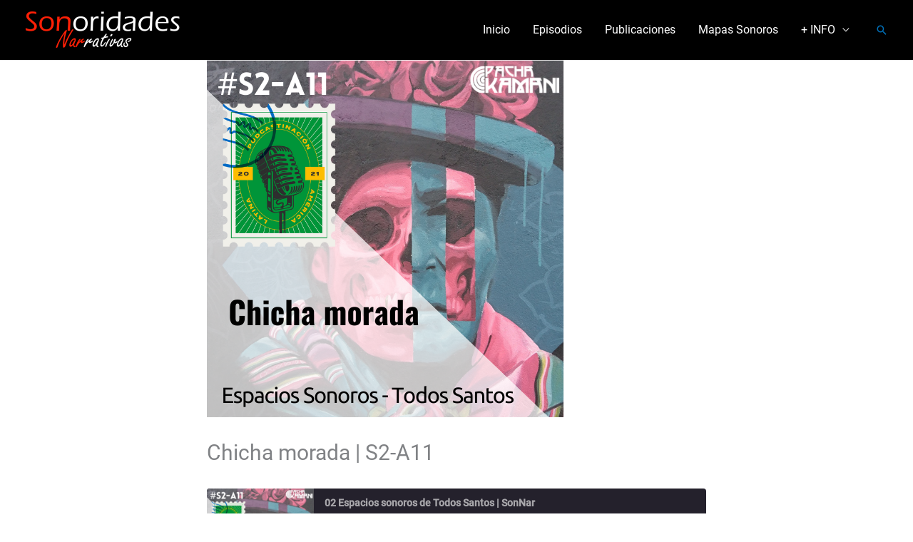

--- FILE ---
content_type: text/html; charset=UTF-8
request_url: https://pachakamani.com/sonoridadesnarrativas/podcast/chicha-morada-s2-a11/
body_size: 15382
content:
<!DOCTYPE html>
<html lang="es">
<head>
<meta charset="UTF-8">
<meta name="viewport" content="width=device-width, initial-scale=1">
	<link rel="profile" href="https://gmpg.org/xfn/11"> 
	<title>Chicha morada | S2-A11 &#8211; Sonoridades Narrativas</title>
<meta name='robots' content='max-image-preview:large, max-snippet:-1, max-video-preview:-1' />
<link rel="canonical" href="https://pachakamani.com/sonoridadesnarrativas/podcast/chicha-morada-s2-a11/">
<meta name="description" content="&quot;Chicha morada&quot;. Paisaje sonoro donde escuchamos la venta varios artículos utilizados en la preparación de la &quot;mesa&quot; (apxata): t&#039;anta wawas, suspiros y la &quot;chic">
<meta property="og:title" content="Chicha morada | S2-A11 &#8211; Sonoridades Narrativas">
<meta property="og:type" content="article">
<meta property="og:image" content="https://pachakamani.com/sonoridadesnarrativas/wp-content/uploads/sites/5/2021/11/s2-11.png">
<meta property="og:image:width" content="500">
<meta property="og:image:height" content="500">
<meta property="og:image:alt" content="s2-11">
<meta property="og:description" content="&quot;Chicha morada&quot;. Paisaje sonoro donde escuchamos la venta varios artículos utilizados en la preparación de la &quot;mesa&quot; (apxata): t&#039;anta wawas, suspiros y la &quot;chic">
<meta property="og:url" content="https://pachakamani.com/sonoridadesnarrativas/podcast/chicha-morada-s2-a11/">
<meta property="og:locale" content="es_ES">
<meta property="og:site_name" content="Sonoridades Narrativas">
<meta property="article:published_time" content="2021-11-30T17:09:57-04:00">
<meta property="article:modified_time" content="2025-12-03T01:16:51-04:00">
<meta property="og:updated_time" content="2025-12-03T01:16:51-04:00">
<meta name="twitter:card" content="summary_large_image">
<meta name="twitter:image" content="https://pachakamani.com/sonoridadesnarrativas/wp-content/uploads/sites/5/2021/11/s2-11.png">
<link rel='dns-prefetch' href='//static.addtoany.com' />
<link rel="alternate" type="application/rss+xml" title="Sonoridades Narrativas &raquo; Feed" href="https://pachakamani.com/sonoridadesnarrativas/feed/" />
<link rel="alternate" type="application/rss+xml" title="Sonoridades Narrativas &raquo; Feed de los comentarios" href="https://pachakamani.com/sonoridadesnarrativas/comments/feed/" />
<link rel="alternate" type="application/rss+xml" title="Sonoridades Narrativas &raquo; Comentario Chicha morada | S2-A11 del feed" href="https://pachakamani.com/sonoridadesnarrativas/podcast/chicha-morada-s2-a11/feed/" />
<link rel="alternate" title="oEmbed (JSON)" type="application/json+oembed" href="https://pachakamani.com/sonoridadesnarrativas/wp-json/oembed/1.0/embed?url=https%3A%2F%2Fpachakamani.com%2Fsonoridadesnarrativas%2Fpodcast%2Fchicha-morada-s2-a11%2F" />
<link rel="alternate" title="oEmbed (XML)" type="text/xml+oembed" href="https://pachakamani.com/sonoridadesnarrativas/wp-json/oembed/1.0/embed?url=https%3A%2F%2Fpachakamani.com%2Fsonoridadesnarrativas%2Fpodcast%2Fchicha-morada-s2-a11%2F&#038;format=xml" />
<style id='wp-img-auto-sizes-contain-inline-css'>
img:is([sizes=auto i],[sizes^="auto," i]){contain-intrinsic-size:3000px 1500px}
/*# sourceURL=wp-img-auto-sizes-contain-inline-css */
</style>
<style id='global-styles-inline-css'>
:root{--wp--preset--aspect-ratio--square: 1;--wp--preset--aspect-ratio--4-3: 4/3;--wp--preset--aspect-ratio--3-4: 3/4;--wp--preset--aspect-ratio--3-2: 3/2;--wp--preset--aspect-ratio--2-3: 2/3;--wp--preset--aspect-ratio--16-9: 16/9;--wp--preset--aspect-ratio--9-16: 9/16;--wp--preset--color--black: #000000;--wp--preset--color--cyan-bluish-gray: #abb8c3;--wp--preset--color--white: #ffffff;--wp--preset--color--pale-pink: #f78da7;--wp--preset--color--vivid-red: #cf2e2e;--wp--preset--color--luminous-vivid-orange: #ff6900;--wp--preset--color--luminous-vivid-amber: #fcb900;--wp--preset--color--light-green-cyan: #7bdcb5;--wp--preset--color--vivid-green-cyan: #00d084;--wp--preset--color--pale-cyan-blue: #8ed1fc;--wp--preset--color--vivid-cyan-blue: #0693e3;--wp--preset--color--vivid-purple: #9b51e0;--wp--preset--color--ast-global-color-0: var(--ast-global-color-0);--wp--preset--color--ast-global-color-1: var(--ast-global-color-1);--wp--preset--color--ast-global-color-2: var(--ast-global-color-2);--wp--preset--color--ast-global-color-3: var(--ast-global-color-3);--wp--preset--color--ast-global-color-4: var(--ast-global-color-4);--wp--preset--color--ast-global-color-5: var(--ast-global-color-5);--wp--preset--color--ast-global-color-6: var(--ast-global-color-6);--wp--preset--color--ast-global-color-7: var(--ast-global-color-7);--wp--preset--color--ast-global-color-8: var(--ast-global-color-8);--wp--preset--gradient--vivid-cyan-blue-to-vivid-purple: linear-gradient(135deg,rgb(6,147,227) 0%,rgb(155,81,224) 100%);--wp--preset--gradient--light-green-cyan-to-vivid-green-cyan: linear-gradient(135deg,rgb(122,220,180) 0%,rgb(0,208,130) 100%);--wp--preset--gradient--luminous-vivid-amber-to-luminous-vivid-orange: linear-gradient(135deg,rgb(252,185,0) 0%,rgb(255,105,0) 100%);--wp--preset--gradient--luminous-vivid-orange-to-vivid-red: linear-gradient(135deg,rgb(255,105,0) 0%,rgb(207,46,46) 100%);--wp--preset--gradient--very-light-gray-to-cyan-bluish-gray: linear-gradient(135deg,rgb(238,238,238) 0%,rgb(169,184,195) 100%);--wp--preset--gradient--cool-to-warm-spectrum: linear-gradient(135deg,rgb(74,234,220) 0%,rgb(151,120,209) 20%,rgb(207,42,186) 40%,rgb(238,44,130) 60%,rgb(251,105,98) 80%,rgb(254,248,76) 100%);--wp--preset--gradient--blush-light-purple: linear-gradient(135deg,rgb(255,206,236) 0%,rgb(152,150,240) 100%);--wp--preset--gradient--blush-bordeaux: linear-gradient(135deg,rgb(254,205,165) 0%,rgb(254,45,45) 50%,rgb(107,0,62) 100%);--wp--preset--gradient--luminous-dusk: linear-gradient(135deg,rgb(255,203,112) 0%,rgb(199,81,192) 50%,rgb(65,88,208) 100%);--wp--preset--gradient--pale-ocean: linear-gradient(135deg,rgb(255,245,203) 0%,rgb(182,227,212) 50%,rgb(51,167,181) 100%);--wp--preset--gradient--electric-grass: linear-gradient(135deg,rgb(202,248,128) 0%,rgb(113,206,126) 100%);--wp--preset--gradient--midnight: linear-gradient(135deg,rgb(2,3,129) 0%,rgb(40,116,252) 100%);--wp--preset--font-size--small: 13px;--wp--preset--font-size--medium: 20px;--wp--preset--font-size--large: 36px;--wp--preset--font-size--x-large: 42px;--wp--preset--spacing--20: 0.44rem;--wp--preset--spacing--30: 0.67rem;--wp--preset--spacing--40: 1rem;--wp--preset--spacing--50: 1.5rem;--wp--preset--spacing--60: 2.25rem;--wp--preset--spacing--70: 3.38rem;--wp--preset--spacing--80: 5.06rem;--wp--preset--shadow--natural: 6px 6px 9px rgba(0, 0, 0, 0.2);--wp--preset--shadow--deep: 12px 12px 50px rgba(0, 0, 0, 0.4);--wp--preset--shadow--sharp: 6px 6px 0px rgba(0, 0, 0, 0.2);--wp--preset--shadow--outlined: 6px 6px 0px -3px rgb(255, 255, 255), 6px 6px rgb(0, 0, 0);--wp--preset--shadow--crisp: 6px 6px 0px rgb(0, 0, 0);}:root { --wp--style--global--content-size: var(--wp--custom--ast-content-width-size);--wp--style--global--wide-size: var(--wp--custom--ast-wide-width-size); }:where(body) { margin: 0; }.wp-site-blocks > .alignleft { float: left; margin-right: 2em; }.wp-site-blocks > .alignright { float: right; margin-left: 2em; }.wp-site-blocks > .aligncenter { justify-content: center; margin-left: auto; margin-right: auto; }:where(.wp-site-blocks) > * { margin-block-start: 24px; margin-block-end: 0; }:where(.wp-site-blocks) > :first-child { margin-block-start: 0; }:where(.wp-site-blocks) > :last-child { margin-block-end: 0; }:root { --wp--style--block-gap: 24px; }:root :where(.is-layout-flow) > :first-child{margin-block-start: 0;}:root :where(.is-layout-flow) > :last-child{margin-block-end: 0;}:root :where(.is-layout-flow) > *{margin-block-start: 24px;margin-block-end: 0;}:root :where(.is-layout-constrained) > :first-child{margin-block-start: 0;}:root :where(.is-layout-constrained) > :last-child{margin-block-end: 0;}:root :where(.is-layout-constrained) > *{margin-block-start: 24px;margin-block-end: 0;}:root :where(.is-layout-flex){gap: 24px;}:root :where(.is-layout-grid){gap: 24px;}.is-layout-flow > .alignleft{float: left;margin-inline-start: 0;margin-inline-end: 2em;}.is-layout-flow > .alignright{float: right;margin-inline-start: 2em;margin-inline-end: 0;}.is-layout-flow > .aligncenter{margin-left: auto !important;margin-right: auto !important;}.is-layout-constrained > .alignleft{float: left;margin-inline-start: 0;margin-inline-end: 2em;}.is-layout-constrained > .alignright{float: right;margin-inline-start: 2em;margin-inline-end: 0;}.is-layout-constrained > .aligncenter{margin-left: auto !important;margin-right: auto !important;}.is-layout-constrained > :where(:not(.alignleft):not(.alignright):not(.alignfull)){max-width: var(--wp--style--global--content-size);margin-left: auto !important;margin-right: auto !important;}.is-layout-constrained > .alignwide{max-width: var(--wp--style--global--wide-size);}body .is-layout-flex{display: flex;}.is-layout-flex{flex-wrap: wrap;align-items: center;}.is-layout-flex > :is(*, div){margin: 0;}body .is-layout-grid{display: grid;}.is-layout-grid > :is(*, div){margin: 0;}body{padding-top: 0px;padding-right: 0px;padding-bottom: 0px;padding-left: 0px;}a:where(:not(.wp-element-button)){text-decoration: none;}:root :where(.wp-element-button, .wp-block-button__link){background-color: #32373c;border-width: 0;color: #fff;font-family: inherit;font-size: inherit;font-style: inherit;font-weight: inherit;letter-spacing: inherit;line-height: inherit;padding-top: calc(0.667em + 2px);padding-right: calc(1.333em + 2px);padding-bottom: calc(0.667em + 2px);padding-left: calc(1.333em + 2px);text-decoration: none;text-transform: inherit;}.has-black-color{color: var(--wp--preset--color--black) !important;}.has-cyan-bluish-gray-color{color: var(--wp--preset--color--cyan-bluish-gray) !important;}.has-white-color{color: var(--wp--preset--color--white) !important;}.has-pale-pink-color{color: var(--wp--preset--color--pale-pink) !important;}.has-vivid-red-color{color: var(--wp--preset--color--vivid-red) !important;}.has-luminous-vivid-orange-color{color: var(--wp--preset--color--luminous-vivid-orange) !important;}.has-luminous-vivid-amber-color{color: var(--wp--preset--color--luminous-vivid-amber) !important;}.has-light-green-cyan-color{color: var(--wp--preset--color--light-green-cyan) !important;}.has-vivid-green-cyan-color{color: var(--wp--preset--color--vivid-green-cyan) !important;}.has-pale-cyan-blue-color{color: var(--wp--preset--color--pale-cyan-blue) !important;}.has-vivid-cyan-blue-color{color: var(--wp--preset--color--vivid-cyan-blue) !important;}.has-vivid-purple-color{color: var(--wp--preset--color--vivid-purple) !important;}.has-ast-global-color-0-color{color: var(--wp--preset--color--ast-global-color-0) !important;}.has-ast-global-color-1-color{color: var(--wp--preset--color--ast-global-color-1) !important;}.has-ast-global-color-2-color{color: var(--wp--preset--color--ast-global-color-2) !important;}.has-ast-global-color-3-color{color: var(--wp--preset--color--ast-global-color-3) !important;}.has-ast-global-color-4-color{color: var(--wp--preset--color--ast-global-color-4) !important;}.has-ast-global-color-5-color{color: var(--wp--preset--color--ast-global-color-5) !important;}.has-ast-global-color-6-color{color: var(--wp--preset--color--ast-global-color-6) !important;}.has-ast-global-color-7-color{color: var(--wp--preset--color--ast-global-color-7) !important;}.has-ast-global-color-8-color{color: var(--wp--preset--color--ast-global-color-8) !important;}.has-black-background-color{background-color: var(--wp--preset--color--black) !important;}.has-cyan-bluish-gray-background-color{background-color: var(--wp--preset--color--cyan-bluish-gray) !important;}.has-white-background-color{background-color: var(--wp--preset--color--white) !important;}.has-pale-pink-background-color{background-color: var(--wp--preset--color--pale-pink) !important;}.has-vivid-red-background-color{background-color: var(--wp--preset--color--vivid-red) !important;}.has-luminous-vivid-orange-background-color{background-color: var(--wp--preset--color--luminous-vivid-orange) !important;}.has-luminous-vivid-amber-background-color{background-color: var(--wp--preset--color--luminous-vivid-amber) !important;}.has-light-green-cyan-background-color{background-color: var(--wp--preset--color--light-green-cyan) !important;}.has-vivid-green-cyan-background-color{background-color: var(--wp--preset--color--vivid-green-cyan) !important;}.has-pale-cyan-blue-background-color{background-color: var(--wp--preset--color--pale-cyan-blue) !important;}.has-vivid-cyan-blue-background-color{background-color: var(--wp--preset--color--vivid-cyan-blue) !important;}.has-vivid-purple-background-color{background-color: var(--wp--preset--color--vivid-purple) !important;}.has-ast-global-color-0-background-color{background-color: var(--wp--preset--color--ast-global-color-0) !important;}.has-ast-global-color-1-background-color{background-color: var(--wp--preset--color--ast-global-color-1) !important;}.has-ast-global-color-2-background-color{background-color: var(--wp--preset--color--ast-global-color-2) !important;}.has-ast-global-color-3-background-color{background-color: var(--wp--preset--color--ast-global-color-3) !important;}.has-ast-global-color-4-background-color{background-color: var(--wp--preset--color--ast-global-color-4) !important;}.has-ast-global-color-5-background-color{background-color: var(--wp--preset--color--ast-global-color-5) !important;}.has-ast-global-color-6-background-color{background-color: var(--wp--preset--color--ast-global-color-6) !important;}.has-ast-global-color-7-background-color{background-color: var(--wp--preset--color--ast-global-color-7) !important;}.has-ast-global-color-8-background-color{background-color: var(--wp--preset--color--ast-global-color-8) !important;}.has-black-border-color{border-color: var(--wp--preset--color--black) !important;}.has-cyan-bluish-gray-border-color{border-color: var(--wp--preset--color--cyan-bluish-gray) !important;}.has-white-border-color{border-color: var(--wp--preset--color--white) !important;}.has-pale-pink-border-color{border-color: var(--wp--preset--color--pale-pink) !important;}.has-vivid-red-border-color{border-color: var(--wp--preset--color--vivid-red) !important;}.has-luminous-vivid-orange-border-color{border-color: var(--wp--preset--color--luminous-vivid-orange) !important;}.has-luminous-vivid-amber-border-color{border-color: var(--wp--preset--color--luminous-vivid-amber) !important;}.has-light-green-cyan-border-color{border-color: var(--wp--preset--color--light-green-cyan) !important;}.has-vivid-green-cyan-border-color{border-color: var(--wp--preset--color--vivid-green-cyan) !important;}.has-pale-cyan-blue-border-color{border-color: var(--wp--preset--color--pale-cyan-blue) !important;}.has-vivid-cyan-blue-border-color{border-color: var(--wp--preset--color--vivid-cyan-blue) !important;}.has-vivid-purple-border-color{border-color: var(--wp--preset--color--vivid-purple) !important;}.has-ast-global-color-0-border-color{border-color: var(--wp--preset--color--ast-global-color-0) !important;}.has-ast-global-color-1-border-color{border-color: var(--wp--preset--color--ast-global-color-1) !important;}.has-ast-global-color-2-border-color{border-color: var(--wp--preset--color--ast-global-color-2) !important;}.has-ast-global-color-3-border-color{border-color: var(--wp--preset--color--ast-global-color-3) !important;}.has-ast-global-color-4-border-color{border-color: var(--wp--preset--color--ast-global-color-4) !important;}.has-ast-global-color-5-border-color{border-color: var(--wp--preset--color--ast-global-color-5) !important;}.has-ast-global-color-6-border-color{border-color: var(--wp--preset--color--ast-global-color-6) !important;}.has-ast-global-color-7-border-color{border-color: var(--wp--preset--color--ast-global-color-7) !important;}.has-ast-global-color-8-border-color{border-color: var(--wp--preset--color--ast-global-color-8) !important;}.has-vivid-cyan-blue-to-vivid-purple-gradient-background{background: var(--wp--preset--gradient--vivid-cyan-blue-to-vivid-purple) !important;}.has-light-green-cyan-to-vivid-green-cyan-gradient-background{background: var(--wp--preset--gradient--light-green-cyan-to-vivid-green-cyan) !important;}.has-luminous-vivid-amber-to-luminous-vivid-orange-gradient-background{background: var(--wp--preset--gradient--luminous-vivid-amber-to-luminous-vivid-orange) !important;}.has-luminous-vivid-orange-to-vivid-red-gradient-background{background: var(--wp--preset--gradient--luminous-vivid-orange-to-vivid-red) !important;}.has-very-light-gray-to-cyan-bluish-gray-gradient-background{background: var(--wp--preset--gradient--very-light-gray-to-cyan-bluish-gray) !important;}.has-cool-to-warm-spectrum-gradient-background{background: var(--wp--preset--gradient--cool-to-warm-spectrum) !important;}.has-blush-light-purple-gradient-background{background: var(--wp--preset--gradient--blush-light-purple) !important;}.has-blush-bordeaux-gradient-background{background: var(--wp--preset--gradient--blush-bordeaux) !important;}.has-luminous-dusk-gradient-background{background: var(--wp--preset--gradient--luminous-dusk) !important;}.has-pale-ocean-gradient-background{background: var(--wp--preset--gradient--pale-ocean) !important;}.has-electric-grass-gradient-background{background: var(--wp--preset--gradient--electric-grass) !important;}.has-midnight-gradient-background{background: var(--wp--preset--gradient--midnight) !important;}.has-small-font-size{font-size: var(--wp--preset--font-size--small) !important;}.has-medium-font-size{font-size: var(--wp--preset--font-size--medium) !important;}.has-large-font-size{font-size: var(--wp--preset--font-size--large) !important;}.has-x-large-font-size{font-size: var(--wp--preset--font-size--x-large) !important;}
:root :where(.wp-block-pullquote){font-size: 1.5em;line-height: 1.6;}
/*# sourceURL=global-styles-inline-css */
</style>
<link rel='stylesheet' id='wpo_min-header-0-css' href='https://pachakamani.com/sonoridadesnarrativas/wp-content/cache/wpo-minify/1769574936/assets/wpo-minify-header-3d1d38d0.min.css' media='all' />
<script src="https://pachakamani.com/sonoridadesnarrativas/wp-content/cache/wpo-minify/1769574936/assets/wpo-minify-header-8de908fe.min.js" id="wpo_min-header-0-js"></script>
<script id="addtoany-core-js-before">
window.a2a_config=window.a2a_config||{};a2a_config.callbacks=[];a2a_config.overlays=[];a2a_config.templates={};a2a_localize = {
	Share: "Compartir",
	Save: "Guardar",
	Subscribe: "Suscribir",
	Email: "Correo electrónico",
	Bookmark: "Marcador",
	ShowAll: "Mostrar todo",
	ShowLess: "Mostrar menos",
	FindServices: "Encontrar servicio(s)",
	FindAnyServiceToAddTo: "Encuentra al instante cualquier servicio para añadir a",
	PoweredBy: "Funciona con",
	ShareViaEmail: "Compartir por correo electrónico",
	SubscribeViaEmail: "Suscribirse a través de correo electrónico",
	BookmarkInYourBrowser: "Añadir a marcadores de tu navegador",
	BookmarkInstructions: "Presiona «Ctrl+D» o «\u2318+D» para añadir esta página a marcadores",
	AddToYourFavorites: "Añadir a tus favoritos",
	SendFromWebOrProgram: "Enviar desde cualquier dirección o programa de correo electrónico ",
	EmailProgram: "Programa de correo electrónico",
	More: "Más&#8230;",
	ThanksForSharing: "¡Gracias por compartir!",
	ThanksForFollowing: "¡Gracias por seguirnos!"
};

a2a_config.icon_color="#efefef,#ea4235";

//# sourceURL=addtoany-core-js-before
</script>
<script defer src="https://static.addtoany.com/menu/page.js" id="addtoany-core-js"></script>
<script src="https://pachakamani.com/sonoridadesnarrativas/wp-content/cache/wpo-minify/1769574936/assets/wpo-minify-header-52831916.min.js" id="wpo_min-header-2-js"></script>
<link rel="https://api.w.org/" href="https://pachakamani.com/sonoridadesnarrativas/wp-json/" /><link rel="alternate" title="JSON" type="application/json" href="https://pachakamani.com/sonoridadesnarrativas/wp-json/wp/v2/podcast/506" /><link rel="EditURI" type="application/rsd+xml" title="RSD" href="https://pachakamani.com/sonoridadesnarrativas/xmlrpc.php?rsd" />
<meta name="generator" content="WordPress 6.9" />
<meta name="generator" content="Seriously Simple Podcasting 3.14.2" />
<link rel='shortlink' href='https://pachakamani.com/sonoridadesnarrativas/?p=506' />

		<!-- GA Google Analytics @ https://m0n.co/ga -->
		<script async src="https://www.googletagmanager.com/gtag/js?id=UA-172478226-1"></script>
		<script>
			window.dataLayer = window.dataLayer || [];
			function gtag(){dataLayer.push(arguments);}
			gtag('js', new Date());
			gtag('config', 'UA-172478226-1');
		</script>

	<!-- Global site tag (gtag.js) - Google Analytics -->
<script async src="https://www.googletagmanager.com/gtag/js?id=UA-172478226-1"></script>
<script>
  window.dataLayer = window.dataLayer || [];
  function gtag(){dataLayer.push(arguments);}
  gtag('js', new Date());

  gtag('config', 'UA-172478226-1');
</script>


<link rel="alternate" type="application/rss+xml" title="Feed RSS del podcast" href="https://pachakamani.com/sonoridadesnarrativas/feed/podcast" />

		<style type="text/css">.pp-podcast {opacity: 0;}</style>
		<meta name="generator" content="Elementor 3.34.3; features: additional_custom_breakpoints; settings: css_print_method-external, google_font-enabled, font_display-auto">
<style>.recentcomments a{display:inline !important;padding:0 !important;margin:0 !important;}</style>			<style>
				.e-con.e-parent:nth-of-type(n+4):not(.e-lazyloaded):not(.e-no-lazyload),
				.e-con.e-parent:nth-of-type(n+4):not(.e-lazyloaded):not(.e-no-lazyload) * {
					background-image: none !important;
				}
				@media screen and (max-height: 1024px) {
					.e-con.e-parent:nth-of-type(n+3):not(.e-lazyloaded):not(.e-no-lazyload),
					.e-con.e-parent:nth-of-type(n+3):not(.e-lazyloaded):not(.e-no-lazyload) * {
						background-image: none !important;
					}
				}
				@media screen and (max-height: 640px) {
					.e-con.e-parent:nth-of-type(n+2):not(.e-lazyloaded):not(.e-no-lazyload),
					.e-con.e-parent:nth-of-type(n+2):not(.e-lazyloaded):not(.e-no-lazyload) * {
						background-image: none !important;
					}
				}
			</style>
			<noscript><style>.lazyload[data-src]{display:none !important;}</style></noscript><style>.lazyload{background-image:none !important;}.lazyload:before{background-image:none !important;}</style><link rel="icon" href="https://pachakamani.com/sonoridadesnarrativas/wp-content/uploads/sites/5/2021/03/cropped-SonNar-logo-podcast-Apple-32x32.jpg" sizes="32x32" />
<link rel="icon" href="https://pachakamani.com/sonoridadesnarrativas/wp-content/uploads/sites/5/2021/03/cropped-SonNar-logo-podcast-Apple-192x192.jpg" sizes="192x192" />
<link rel="apple-touch-icon" href="https://pachakamani.com/sonoridadesnarrativas/wp-content/uploads/sites/5/2021/03/cropped-SonNar-logo-podcast-Apple-180x180.jpg" />
<meta name="msapplication-TileImage" content="https://pachakamani.com/sonoridadesnarrativas/wp-content/uploads/sites/5/2021/03/cropped-SonNar-logo-podcast-Apple-270x270.jpg" />
</head>

<body itemtype='https://schema.org/Blog' itemscope='itemscope' class="wp-singular podcast-template-default single single-podcast postid-506 wp-custom-logo wp-embed-responsive wp-theme-astra ast-desktop ast-plain-container ast-no-sidebar astra-4.12.1 group-blog ast-blog-single-style-1 ast-custom-post-type ast-single-post ast-inherit-site-logo-transparent ast-hfb-header ast-full-width-primary-header ast-normal-title-enabled elementor-default elementor-kit-4">

<a
	class="skip-link screen-reader-text"
	href="#content">
		Ir al contenido</a>

<div
class="hfeed site" id="page">
			<header
		class="site-header header-main-layout-1 ast-primary-menu-enabled ast-logo-title-inline ast-hide-custom-menu-mobile ast-builder-menu-toggle-icon ast-mobile-header-inline" id="masthead" itemtype="https://schema.org/WPHeader" itemscope="itemscope" itemid="#masthead"		>
			<div id="ast-desktop-header" data-toggle-type="dropdown">
		<div class="ast-main-header-wrap main-header-bar-wrap ">
		<div class="ast-primary-header-bar ast-primary-header main-header-bar site-header-focus-item" data-section="section-primary-header-builder">
						<div class="site-primary-header-wrap ast-builder-grid-row-container site-header-focus-item ast-container" data-section="section-primary-header-builder">
				<div class="ast-builder-grid-row ast-builder-grid-row-has-sides ast-builder-grid-row-no-center">
											<div class="site-header-primary-section-left site-header-section ast-flex site-header-section-left">
									<div class="ast-builder-layout-element ast-flex site-header-focus-item" data-section="title_tagline">
							<div
				class="site-branding ast-site-identity" itemtype="https://schema.org/Organization" itemscope="itemscope"				>
					<span class="site-logo-img"><a href="https://pachakamani.com/sonoridadesnarrativas/" class="custom-logo-link" rel="home"><img width="217" height="52" src="[data-uri]" class="custom-logo lazyload" alt="Sonoridades Narrativas" decoding="async"  sizes="(max-width: 217px) 100vw, 217px" data-src="https://pachakamani.com/sonoridadesnarrativas/wp-content/uploads/sites/5/2021/03/cropped-SonNar-txt-2020-217x52.png" data-srcset="https://pachakamani.com/sonoridadesnarrativas/wp-content/uploads/sites/5/2021/03/cropped-SonNar-txt-2020-217x52.png 217w, https://pachakamani.com/sonoridadesnarrativas/wp-content/uploads/sites/5/2021/03/cropped-SonNar-txt-2020-300x72.png 300w, https://pachakamani.com/sonoridadesnarrativas/wp-content/uploads/sites/5/2021/03/cropped-SonNar-txt-2020.png 707w" data-eio-rwidth="217" data-eio-rheight="52" /><noscript><img width="217" height="52" src="https://pachakamani.com/sonoridadesnarrativas/wp-content/uploads/sites/5/2021/03/cropped-SonNar-txt-2020-217x52.png" class="custom-logo" alt="Sonoridades Narrativas" decoding="async" srcset="https://pachakamani.com/sonoridadesnarrativas/wp-content/uploads/sites/5/2021/03/cropped-SonNar-txt-2020-217x52.png 217w, https://pachakamani.com/sonoridadesnarrativas/wp-content/uploads/sites/5/2021/03/cropped-SonNar-txt-2020-300x72.png 300w, https://pachakamani.com/sonoridadesnarrativas/wp-content/uploads/sites/5/2021/03/cropped-SonNar-txt-2020.png 707w" sizes="(max-width: 217px) 100vw, 217px" data-eio="l" /></noscript></a></span>				</div>
			<!-- .site-branding -->
					</div>
								</div>
																								<div class="site-header-primary-section-right site-header-section ast-flex ast-grid-right-section">
										<div class="ast-builder-menu-1 ast-builder-menu ast-flex ast-builder-menu-1-focus-item ast-builder-layout-element site-header-focus-item" data-section="section-hb-menu-1">
			<div class="ast-main-header-bar-alignment"><div class="main-header-bar-navigation"><nav class="site-navigation ast-flex-grow-1 navigation-accessibility site-header-focus-item" id="primary-site-navigation-desktop" aria-label="Navegación del sitio principal" itemtype="https://schema.org/SiteNavigationElement" itemscope="itemscope"><div class="main-navigation ast-inline-flex"><ul id="ast-hf-menu-1" class="main-header-menu ast-menu-shadow ast-nav-menu ast-flex  submenu-with-border ast-menu-hover-style-underline  stack-on-mobile"><li id="menu-item-58" class="menu-item menu-item-type-post_type menu-item-object-page menu-item-home menu-item-58"><a href="https://pachakamani.com/sonoridadesnarrativas/" class="menu-link">Inicio</a></li>
<li id="menu-item-138" class="menu-item menu-item-type-custom menu-item-object-custom menu-item-138"><a href="https://pachakamani.com/sonoridadesnarrativas/episodios/" class="menu-link">Episodios</a></li>
<li id="menu-item-137" class="menu-item menu-item-type-custom menu-item-object-custom menu-item-137"><a href="https://pachakamani.com/sonoridadesnarrativas/publicaciones/" class="menu-link">Publicaciones</a></li>
<li id="menu-item-316" class="menu-item menu-item-type-post_type menu-item-object-page menu-item-316"><a href="https://pachakamani.com/sonoridadesnarrativas/cartografia-sonora/" class="menu-link">Mapas Sonoros</a></li>
<li id="menu-item-69" class="menu-item menu-item-type-custom menu-item-object-custom menu-item-has-children menu-item-69"><a aria-expanded="false" href="#" class="menu-link">+ INFO</a><button class="ast-menu-toggle" aria-expanded="false" aria-label="Alternar menú"><span class="ast-icon icon-arrow"></span></button>
<ul class="sub-menu">
	<li id="menu-item-57" class="menu-item menu-item-type-post_type menu-item-object-page menu-item-57"><a href="https://pachakamani.com/sonoridadesnarrativas/proyecto-sonnar/" class="menu-link">Proyecto Sonoridades Narrativas</a></li>
	<li id="menu-item-68" class="menu-item menu-item-type-custom menu-item-object-custom menu-item-68"><a href="https://pachakamani.com/" class="menu-link">PachaKamani</a></li>
</ul>
</li>
</ul></div></nav></div></div>		</div>
				<div class="ast-builder-layout-element ast-flex site-header-focus-item ast-header-search" data-section="section-header-search">
					<div class="ast-search-menu-icon slide-search" >
		<form role="search" method="get" class="search-form" action="https://pachakamani.com/sonoridadesnarrativas/">
	<label for="search-field">
		<span class="screen-reader-text">Buscar por:</span>
		<input type="search" id="search-field" class="search-field"   placeholder="Buscar..." value="" name="s" tabindex="-1">
			</label>
	</form>
			<div class="ast-search-icon">
				<a class="slide-search astra-search-icon" role="button" tabindex="0" aria-label="Botón de búsqueda" href="#">
					<span class="screen-reader-text">Buscar</span>
					<span class="ast-icon icon-search"></span>				</a>
			</div>
		</div>
				</div>
									</div>
												</div>
					</div>
								</div>
			</div>
	</div> <!-- Main Header Bar Wrap -->
<div id="ast-mobile-header" class="ast-mobile-header-wrap " data-type="dropdown">
		<div class="ast-main-header-wrap main-header-bar-wrap" >
		<div class="ast-primary-header-bar ast-primary-header main-header-bar site-primary-header-wrap site-header-focus-item ast-builder-grid-row-layout-default ast-builder-grid-row-tablet-layout-default ast-builder-grid-row-mobile-layout-default" data-section="section-primary-header-builder">
									<div class="ast-builder-grid-row ast-builder-grid-row-has-sides ast-builder-grid-row-no-center">
													<div class="site-header-primary-section-left site-header-section ast-flex site-header-section-left">
										<div class="ast-builder-layout-element ast-flex site-header-focus-item" data-section="title_tagline">
							<div
				class="site-branding ast-site-identity" itemtype="https://schema.org/Organization" itemscope="itemscope"				>
					<span class="site-logo-img"><a href="https://pachakamani.com/sonoridadesnarrativas/" class="custom-logo-link" rel="home"><img width="217" height="52" src="[data-uri]" class="custom-logo lazyload" alt="Sonoridades Narrativas" decoding="async"  sizes="(max-width: 217px) 100vw, 217px" data-src="https://pachakamani.com/sonoridadesnarrativas/wp-content/uploads/sites/5/2021/03/cropped-SonNar-txt-2020-217x52.png" data-srcset="https://pachakamani.com/sonoridadesnarrativas/wp-content/uploads/sites/5/2021/03/cropped-SonNar-txt-2020-217x52.png 217w, https://pachakamani.com/sonoridadesnarrativas/wp-content/uploads/sites/5/2021/03/cropped-SonNar-txt-2020-300x72.png 300w, https://pachakamani.com/sonoridadesnarrativas/wp-content/uploads/sites/5/2021/03/cropped-SonNar-txt-2020.png 707w" data-eio-rwidth="217" data-eio-rheight="52" /><noscript><img width="217" height="52" src="https://pachakamani.com/sonoridadesnarrativas/wp-content/uploads/sites/5/2021/03/cropped-SonNar-txt-2020-217x52.png" class="custom-logo" alt="Sonoridades Narrativas" decoding="async" srcset="https://pachakamani.com/sonoridadesnarrativas/wp-content/uploads/sites/5/2021/03/cropped-SonNar-txt-2020-217x52.png 217w, https://pachakamani.com/sonoridadesnarrativas/wp-content/uploads/sites/5/2021/03/cropped-SonNar-txt-2020-300x72.png 300w, https://pachakamani.com/sonoridadesnarrativas/wp-content/uploads/sites/5/2021/03/cropped-SonNar-txt-2020.png 707w" sizes="(max-width: 217px) 100vw, 217px" data-eio="l" /></noscript></a></span>				</div>
			<!-- .site-branding -->
					</div>
									</div>
																									<div class="site-header-primary-section-right site-header-section ast-flex ast-grid-right-section">
										<div class="ast-builder-layout-element ast-flex site-header-focus-item" data-section="section-header-mobile-trigger">
						<div class="ast-button-wrap">
				<button type="button" class="menu-toggle main-header-menu-toggle ast-mobile-menu-trigger-minimal"   aria-expanded="false" aria-label="Alternar menú principal">
					<span class="mobile-menu-toggle-icon">
						<span aria-hidden="true" class="ahfb-svg-iconset ast-inline-flex svg-baseline"><svg class='ast-mobile-svg ast-menu-svg' fill='currentColor' version='1.1' xmlns='http://www.w3.org/2000/svg' width='24' height='24' viewBox='0 0 24 24'><path d='M3 13h18c0.552 0 1-0.448 1-1s-0.448-1-1-1h-18c-0.552 0-1 0.448-1 1s0.448 1 1 1zM3 7h18c0.552 0 1-0.448 1-1s-0.448-1-1-1h-18c-0.552 0-1 0.448-1 1s0.448 1 1 1zM3 19h18c0.552 0 1-0.448 1-1s-0.448-1-1-1h-18c-0.552 0-1 0.448-1 1s0.448 1 1 1z'></path></svg></span><span aria-hidden="true" class="ahfb-svg-iconset ast-inline-flex svg-baseline"><svg class='ast-mobile-svg ast-close-svg' fill='currentColor' version='1.1' xmlns='http://www.w3.org/2000/svg' width='24' height='24' viewBox='0 0 24 24'><path d='M5.293 6.707l5.293 5.293-5.293 5.293c-0.391 0.391-0.391 1.024 0 1.414s1.024 0.391 1.414 0l5.293-5.293 5.293 5.293c0.391 0.391 1.024 0.391 1.414 0s0.391-1.024 0-1.414l-5.293-5.293 5.293-5.293c0.391-0.391 0.391-1.024 0-1.414s-1.024-0.391-1.414 0l-5.293 5.293-5.293-5.293c-0.391-0.391-1.024-0.391-1.414 0s-0.391 1.024 0 1.414z'></path></svg></span>					</span>
									</button>
			</div>
					</div>
									</div>
											</div>
						</div>
	</div>
				<div class="ast-mobile-header-content content-align-flex-start ">
						<div class="ast-builder-menu-mobile ast-builder-menu ast-builder-menu-mobile-focus-item ast-builder-layout-element site-header-focus-item" data-section="section-header-mobile-menu">
			<div class="ast-main-header-bar-alignment"><div class="main-header-bar-navigation"><nav class="site-navigation ast-flex-grow-1 navigation-accessibility site-header-focus-item" id="ast-mobile-site-navigation" aria-label="Navegación del sitio: Menu Principal" itemtype="https://schema.org/SiteNavigationElement" itemscope="itemscope"><div class="main-navigation"><ul id="ast-hf-mobile-menu" class="main-header-menu ast-nav-menu ast-flex  submenu-with-border astra-menu-animation-fade  stack-on-mobile"><li class="menu-item menu-item-type-post_type menu-item-object-page menu-item-home menu-item-58"><a href="https://pachakamani.com/sonoridadesnarrativas/" class="menu-link">Inicio</a></li>
<li class="menu-item menu-item-type-custom menu-item-object-custom menu-item-138"><a href="https://pachakamani.com/sonoridadesnarrativas/episodios/" class="menu-link">Episodios</a></li>
<li class="menu-item menu-item-type-custom menu-item-object-custom menu-item-137"><a href="https://pachakamani.com/sonoridadesnarrativas/publicaciones/" class="menu-link">Publicaciones</a></li>
<li class="menu-item menu-item-type-post_type menu-item-object-page menu-item-316"><a href="https://pachakamani.com/sonoridadesnarrativas/cartografia-sonora/" class="menu-link">Mapas Sonoros</a></li>
<li class="menu-item menu-item-type-custom menu-item-object-custom menu-item-has-children menu-item-69"><a aria-expanded="false" href="#" class="menu-link">+ INFO</a><button class="ast-menu-toggle" aria-expanded="false" aria-label="Alternar menú"><span class="ast-icon icon-arrow"></span></button>
<ul class="sub-menu">
	<li class="menu-item menu-item-type-post_type menu-item-object-page menu-item-57"><a href="https://pachakamani.com/sonoridadesnarrativas/proyecto-sonnar/" class="menu-link">Proyecto Sonoridades Narrativas</a></li>
	<li class="menu-item menu-item-type-custom menu-item-object-custom menu-item-68"><a href="https://pachakamani.com/" class="menu-link">PachaKamani</a></li>
</ul>
</li>
</ul></div></nav></div></div>		</div>
					</div>
			</div>
		</header><!-- #masthead -->
			<div id="content" class="site-content">
		<div class="ast-container">
		

	<div id="primary" class="content-area primary">

		
					<main id="main" class="site-main">
				

<article
class="post-506 podcast type-podcast status-publish has-post-thumbnail hentry tag-sesion-02 series-02-espacios-todosantos series-sonnar ast-article-single" id="post-506" itemtype="https://schema.org/CreativeWork" itemscope="itemscope">

	
	
<div class="ast-post-format- single-layout-1">

	
	
		<header class="entry-header ">

			
			<div class="post-thumb-img-content post-thumb"><img fetchpriority="high" width="500" height="500" src="https://pachakamani.com/sonoridadesnarrativas/wp-content/uploads/sites/5/2021/11/s2-11.png" class="attachment-large size-large wp-post-image" alt="S2" itemprop="image" decoding="async" srcset="https://pachakamani.com/sonoridadesnarrativas/wp-content/uploads/sites/5/2021/11/s2-11.png 500w, https://pachakamani.com/sonoridadesnarrativas/wp-content/uploads/sites/5/2021/11/s2-11-300x300.png 300w, https://pachakamani.com/sonoridadesnarrativas/wp-content/uploads/sites/5/2021/11/s2-11-150x150.png 150w" sizes="(max-width: 500px) 100vw, 500px" /></div><h1 class="entry-title" itemprop="headline">Chicha morada | S2-A11</h1>
			
		</header><!-- .entry-header -->

	
	
	<div class="entry-content clear"
	itemprop="text"	>

		
		<div class="podcast_player"><div id="1030751407" class="castos-player dark-mode " tabindex="0" data-episode="506" data-player_id="1030751407">
	<div class="player">
		<div class="player__main">
			<div class="player__artwork player__artwork-506">
				<img decoding="async" src="[data-uri]"
					 alt="02 Espacios sonoros de Todos Santos | SonNar"
					 title="02 Espacios sonoros de Todos Santos | SonNar" data-src="https://pachakamani.com/sonoridadesnarrativas/wp-content/uploads/sites/5/2021/11/s2-11-150x150.png" class="lazyload" data-eio-rwidth="150" data-eio-rheight="150"><noscript><img decoding="async" src="https://pachakamani.com/sonoridadesnarrativas/wp-content/uploads/sites/5/2021/11/s2-11-150x150.png"
					 alt="02 Espacios sonoros de Todos Santos | SonNar"
					 title="02 Espacios sonoros de Todos Santos | SonNar" data-eio="l"></noscript>
			</div>
			<div class="player__body">
				<div class="currently-playing">
					<div class="show player__podcast-title">
						02 Espacios sonoros de Todos Santos | SonNar					</div>
					<div class="episode-title player__episode-title">Chicha morada | S2-A11</div>
				</div>
				<div class="play-progress">
					<div class="play-pause-controls">
						<button title="Reproducir" aria-label="Reproducir episodio" aria-pressed="false" class="play-btn">
							<span class="screen-reader-text">Reproducir episodio</span>
						</button>
						<button title="Pausar" aria-label="Pausar episodio" aria-pressed="false" class="pause-btn hide">
							<span class="screen-reader-text">Pausar episodio</span>
						</button>
						<img decoding="async" src="[data-uri]" alt="Cargando" class="ssp-loader hide lazyload" data-src="https://pachakamani.com/sonoridadesnarrativas/wp-content/plugins/seriously-simple-podcasting/assets/css/images/player/images/icon-loader.svg" /><noscript><img decoding="async" src="https://pachakamani.com/sonoridadesnarrativas/wp-content/plugins/seriously-simple-podcasting/assets/css/images/player/images/icon-loader.svg" alt="Cargando" class="ssp-loader hide" data-eio="l" /></noscript>
					</div>
					<div>
						<audio preload="none" class="clip clip-506">
							<source src="https://pachakamani.com/sonoridadesnarrativas/podcast-player/506/chicha-morada-s2-a11.mp3">
						</audio>
						<div class="ssp-progress" role="progressbar" title="Buscar" aria-valuenow="0" aria-valuemin="0" aria-valuemax="0">
							<span class="progress__filled"></span>
						</div>
						<div class="ssp-playback playback">
							<div class="playback__controls">
								<button class="player-btn player-btn__volume" title="Silenciar/Reactivar el sonido">
									<span class="screen-reader-text">Mute/Unmute Episode</span>
								</button>
								<button data-skip="-10" class="player-btn player-btn__rwd" title="Rebobinar 10 segundos">
									<span class="screen-reader-text">Rebobinar 10 segundos</span>
								</button>
								<button data-speed="1" class="player-btn player-btn__speed" title="Velocidad de reproducción" aria-label="Velocidad de reproducción">1x</button>
								<button data-skip="30" class="player-btn player-btn__fwd" title="Fast Forward 30 seconds">
									<span class="screen-reader-text">Fast Forward 30 seconds</span>
								</button>
							</div>
							<div class="playback__timers">
								<time class="ssp-timer">00:00</time>
								<span>/</span>
								<!-- We need actual duration here from the server -->
								<time class="ssp-duration" datetime="PT0H0M0S"></time>
							</div>
						</div>
					</div>
				</div>
									<nav class="player-panels-nav">
													<button class="subscribe-btn" id="subscribe-btn-506" title="Suscribir">Suscribir</button>
																			<button class="share-btn" id="share-btn-506" title="Compartir">Compartir</button>
											</nav>
							</div>
		</div>
	</div>
			<div class="player-panels player-panels-506">
							<div class="subscribe player-panel subscribe-506">
					<div class="close-btn close-btn-506">
						<span></span>
						<span></span>
					</div>
					<div class="panel__inner">
						<div class="subscribe-icons">
																								<a href="https://podcasts.apple.com/bo/podcast/sonoridades-narrativas/id1557553454" target="_blank" rel="noopener noreferrer"
									   class="apple_podcasts"
									   title="Subscribe on  Apple Podcasts">
										<span></span>
										Apple Podcasts									</a>
																																<a href="https://castbox.fm/channel/Sonoridades-Narrativas-id3917577?nojump=1" target="_blank" rel="noopener noreferrer"
									   class="castbox"
									   title="Subscribe on  CastBox">
										<span></span>
										CastBox									</a>
																																															<a href="https://podcastaddict.com/podcast/3274720" target="_blank" rel="noopener noreferrer"
									   class="podcast_addict"
									   title="Subscribe on  Podcast Addict">
										<span></span>
										Podcast Addict									</a>
																																<a href="https://pachakamani.com/sonoridadesnarrativas/feed/podcast" target="_blank" rel="noopener noreferrer"
									   class="rss"
									   title="Subscribe on  RSS">
										<span></span>
										RSS									</a>
																																<a href="https://open.spotify.com/show/3zfI1gWqW1WkXunh3BfNZP" target="_blank" rel="noopener noreferrer"
									   class="spotify"
									   title="Subscribe on  Spotify">
										<span></span>
										Spotify									</a>
																																															<a href="https://mx.ivoox.com/es/podcast-sonoridades-narrativas_sq_f11215319_1.html" target="_blank" rel="noopener noreferrer"
									   class="ivoox"
									   title="Subscribe on  iVoox">
										<span></span>
										iVoox									</a>
																					</div>
						<div class="player-panel-row" aria-label="RSS Feed URL">
							<div class="title">Feed RSS</div>
							<div>
								<input value="https://pachakamani.com/sonoridadesnarrativas/feed/podcast/02-espacios-todosantos" class="input-rss input-rss-506" title="URL del feed RSS" readonly />
							</div>
							<button class="copy-rss copy-rss-506" title="Copiar URL de feed RSS" aria-label="Copiar URL de feed RSS"></button>
						</div>
					</div>
				</div>
										<div class="share share-506 player-panel">
					<div class="close-btn close-btn-506">
						<span></span>
						<span></span>
					</div>
					<div class="player-panel-row">
						<div class="title">
							Compartir						</div>
						<div class="icons-holder">
							<a href="https://www.facebook.com/sharer/sharer.php?u=https://pachakamani.com/sonoridadesnarrativas/podcast/chicha-morada-s2-a11/&t=Chicha morada | S2-A11"
							   target="_blank" rel="noopener noreferrer" class="share-icon facebook" title="Compartir en Facebook">
								<span></span>
							</a>
							<a href="https://twitter.com/intent/tweet?text=https://pachakamani.com/sonoridadesnarrativas/podcast/chicha-morada-s2-a11/&url=Chicha morada | S2-A11"
							   target="_blank" rel="noopener noreferrer" class="share-icon twitter" title="Compartir en Twitter">
								<span></span>
							</a>
							<a href="https://pachakamani.com/sonoridadesnarrativas/podcast-player/506/chicha-morada-s2-a11.mp3"
							   target="_blank" rel="noopener noreferrer" class="share-icon download" title="Descarga" download>
								<span></span>
							</a>
						</div>
					</div>
					<div class="player-panel-row">
						<div class="title">
							Enlace						</div>
						<div>
							<input value="https://pachakamani.com/sonoridadesnarrativas/podcast/chicha-morada-s2-a11/" class="input-link input-link-506" title="URL del episodio" readonly />
						</div>
						<button class="copy-link copy-link-506" title="Copiar URL del episodio" aria-label="Copiar URL del episodio" readonly=""></button>
					</div>
					<div class="player-panel-row">
						<div class="title">
							Incrustar						</div>
						<div style="height: 10px;">
							<input type="text" value='&lt;blockquote class=&quot;wp-embedded-content&quot; data-secret=&quot;vvJSiFw7Tr&quot;&gt;&lt;a href=&quot;https://pachakamani.com/sonoridadesnarrativas/podcast/chicha-morada-s2-a11/&quot;&gt;Chicha morada | S2-A11&lt;/a&gt;&lt;/blockquote&gt;&lt;iframe sandbox=&quot;allow-scripts&quot; security=&quot;restricted&quot; src=&quot;https://pachakamani.com/sonoridadesnarrativas/podcast/chicha-morada-s2-a11/embed/#?secret=vvJSiFw7Tr&quot; width=&quot;500&quot; height=&quot;350&quot; title=&quot;«Chicha morada | S2-A11» — Sonoridades Narrativas&quot; data-secret=&quot;vvJSiFw7Tr&quot; frameborder=&quot;0&quot; marginwidth=&quot;0&quot; marginheight=&quot;0&quot; scrolling=&quot;no&quot; class=&quot;wp-embedded-content&quot;&gt;&lt;/iframe&gt;&lt;script&gt;
/*! This file is auto-generated */
!function(d,l){&quot;use strict&quot;;l.querySelector&amp;&amp;d.addEventListener&amp;&amp;&quot;undefined&quot;!=typeof URL&amp;&amp;(d.wp=d.wp||{},d.wp.receiveEmbedMessage||(d.wp.receiveEmbedMessage=function(e){var t=e.data;if((t||t.secret||t.message||t.value)&amp;&amp;!/[^a-zA-Z0-9]/.test(t.secret)){for(var s,r,n,a=l.querySelectorAll(&#039;iframe[data-secret=&quot;&#039;+t.secret+&#039;&quot;]&#039;),o=l.querySelectorAll(&#039;blockquote[data-secret=&quot;&#039;+t.secret+&#039;&quot;]&#039;),c=new RegExp(&quot;^https?:$&quot;,&quot;i&quot;),i=0;i&lt;o.length;i++)o[i].style.display=&quot;none&quot;;for(i=0;i&lt;a.length;i++)s=a[i],e.source===s.contentWindow&amp;&amp;(s.removeAttribute(&quot;style&quot;),&quot;height&quot;===t.message?(1e3&lt;(r=parseInt(t.value,10))?r=1e3:~~r&lt;200&amp;&amp;(r=200),s.height=r):&quot;link&quot;===t.message&amp;&amp;(r=new URL(s.getAttribute(&quot;src&quot;)),n=new URL(t.value),c.test(n.protocol))&amp;&amp;n.host===r.host&amp;&amp;l.activeElement===s&amp;&amp;(d.top.location.href=t.value))}},d.addEventListener(&quot;message&quot;,d.wp.receiveEmbedMessage,!1),l.addEventListener(&quot;DOMContentLoaded&quot;,function(){for(var e,t,s=l.querySelectorAll(&quot;iframe.wp-embedded-content&quot;),r=0;r&lt;s.length;r++)(t=(e=s[r]).getAttribute(&quot;data-secret&quot;))||(t=Math.random().toString(36).substring(2,12),e.src+=&quot;#?secret=&quot;+t,e.setAttribute(&quot;data-secret&quot;,t)),e.contentWindow.postMessage({message:&quot;ready&quot;,secret:t},&quot;*&quot;)},!1)))}(window,document);
//# sourceURL=https://pachakamani.com/sonoridadesnarrativas/wp-includes/js/wp-embed.min.js
&lt;/script&gt;
'
								   title="Código incrustado"
								   class="input-embed input-embed-506" readonly/>
						</div>
						<button class="copy-embed copy-embed-506" title="Copiar código incrustado" aria-label="Copiar código incrustado"></button>
					</div>
				</div>
					</div>
	
	

	</div>
<div class="podcast_meta"><aside><p>Suscribir: <a href="https://podcasts.apple.com/bo/podcast/sonoridades-narrativas/id1557553454" target="_blank" title="Apple Podcasts" class="podcast-meta-itunes">Apple Podcasts</a> | <a href="https://castbox.fm/channel/Sonoridades-Narrativas-id3917577?nojump=1" target="_blank" title="CastBox" class="podcast-meta-itunes">CastBox</a> | <a href="https://podcastaddict.com/podcast/3274720" target="_blank" title="Podcast Addict" class="podcast-meta-itunes">Podcast Addict</a> | <a href="https://pachakamani.com/sonoridadesnarrativas/feed/podcast" target="_blank" title="RSS" class="podcast-meta-itunes">RSS</a> | <a href="https://open.spotify.com/show/3zfI1gWqW1WkXunh3BfNZP" target="_blank" title="Spotify" class="podcast-meta-itunes">Spotify</a> | <a href="https://mx.ivoox.com/es/podcast-sonoridades-narrativas_sq_f11215319_1.html" target="_blank" title="iVoox" class="podcast-meta-itunes">iVoox</a></p></aside></div></div>
<p>«Chicha morada». Paisaje sonoro donde escuchamos la venta varios artículos utilizados en la preparación de la «mesa» (apxata): t&#8217;anta wawas, suspiros y la «chicha morada» una bebida tradicional de la fiesta.</p>



<p>Lugar: Plaza Marcelo Quiroga Santa Cruz, este es un punto de articulación vehicular del sector; y también un punto comercial diverso, ya que desde ahí nos dirigimos «hacia arriba» al sector de venta de electrodomésticos y computadoras; por otro lado, está la venta de ropa de diferentes tipos y procedencias; y «más abajo» el sector de venta de frutas y verduras.</p>



<p>Registro de audio: 30-10-2020, 16h40 aprox</p>



<p>Número: Audio 11 de la Sesión 2, parte de los Espacios Sonoros de Todos santos.</p>



<p>Para conocer más sobre los audios que conforman esta Sesión de Escucha ingresa a <a href="https://pachakamani.com/sonoridadesnarrativas/podcast/espacios-sonoros-de-todos-santos-s2-a01/">Espacios sonoros de Todos Santos | S2-A01</a>.</p>



<p>Esta es la «Segunda Sesión de Escucha» de Sonoridades Narrativas y está dedicada a la Festividad de Todos Santos y sus espacios sonoros. Sonoridades Narrativas es un proyecto del Colectivo PachaKamani donde contextualizamos los audios relacionando los sonidos con su cosmopraxis y una cartografía sonora.</p>



<p>Esta «sesión de escucha» se compone de una serie de 20 audios y cada una cuenta con un episodio específico en este podcast. Todo como un ejercicio de etnografía sonora que describe la ritualidad sonora de la festividad de Todos Santos. Puedes ingresar al Mapa Sonoro de esta Sesión ingresando aquí y encontrarás los lugares donde hicimos el registro. De esta forma, los audios están relacionados tanto en forma temática como espacial.</p>



<h2 class="wp-block-heading">Audios que componen esta Sesión de escucha:</h2>



<ul class="wp-block-list"><li><a href="https://pachakamani.com/sonoridadesnarrativas/podcast/espacios-sonoros-de-todos-santos-s2-a01/">Espacios sonoros de Todos Santos | S2-A01</a></li><li><a rel="noreferrer noopener" href="https://pachakamani.com/sonoridadesnarrativas/podcast/warmi-risiri-s2-a02/" target="_blank">Warmi Risiri | S2-A02</a></li><li><a href="https://pachakamani.com/sonoridadesnarrativas/podcast/discusion-por-el-agua-s2-a03/">Discusión por el agua | S2-A03</a></li><li><a href="https://pachakamani.com/sonoridadesnarrativas/podcast/tejido-de-voces-s2-a04/">Tejido de voces | S2-A04</a></li><li><a href="https://pachakamani.com/sonoridadesnarrativas/?post_type=podcast&amp;p=481">Alma Bendita | </a><a href="https://pachakamani.com/sonoridadesnarrativas/podcast/alma-bendita-s2-a05/">S2</a><a href="https://pachakamani.com/sonoridadesnarrativas/?post_type=podcast&amp;p=481">-A05</a></li><li><a rel="noreferrer noopener" href="https://pachakamani.com/sonoridadesnarrativas/podcast/arbol-trinos-y-murmullos-s2-a06/" target="_blank">Árbol, trinos y murmullos | S2-A06</a></li><li><a rel="noreferrer noopener" href="https://pachakamani.com/sonoridadesnarrativas/podcast/solo-pinkillu-s2-a07/" target="_blank">Solo pinkillu | S2-A07</a></li><li><a rel="noreferrer noopener" href="https://pachakamani.com/sonoridadesnarrativas/podcast/concertina-y-tarkas-s2-a08/" target="_blank">Concertina y tarkas | S2-A08</a></li><li><a rel="noreferrer noopener" href="https://pachakamani.com/sonoridadesnarrativas/podcast/las-puertas-se-cerraran-s2-a09/" target="_blank">Las puertas se cerrarán | S2-A09</a></li><li><a rel="noreferrer noopener" href="https://pachakamani.com/sonoridadesnarrativas/podcast/vendedores-s2-a10/" target="_blank">Vendedores | S2-A10</a></li><li><a rel="noreferrer noopener" href="https://pachakamani.com/sonoridadesnarrativas/podcast/chicha-morada-s2-a11/" target="_blank">Chicha morada | S2-A11</a></li><li><a rel="noreferrer noopener" href="https://pachakamani.com/sonoridadesnarrativas/podcast/mas-abajo-vayan-discutir-s2-a12/" target="_blank">Más abajo vayan a discutir | S2-A12</a></li><li><a rel="noreferrer noopener" href="https://pachakamani.com/sonoridadesnarrativas/podcast/vamos-circulando-s2-a13/" target="_blank">Vamos circulando | S2-A13</a></li><li><a rel="noreferrer noopener" href="https://pachakamani.com/sonoridadesnarrativas/podcast/pinkillus-a-la-distancia-s2-a14/" target="_blank">Pinkillus a la distancia | S2-A14</a></li><li><a rel="noreferrer noopener" href="https://pachakamani.com/sonoridadesnarrativas/podcast/el-teleferico-s2-a15/" target="_blank">El teleférico | S2-A15</a></li><li><a rel="noreferrer noopener" href="https://pachakamani.com/sonoridadesnarrativas/podcast/alma-pinkillu-muquni-s2-a16/" target="_blank">Alma pinkillu muquni | S2-A16</a></li><li><a rel="noreferrer noopener" href="https://pachakamani.com/sonoridadesnarrativas/podcast/aves-bocinas-y-pinkillada-s2-a17/" target="_blank">Aves, bocinas y pinkillada | S2-A17</a></li><li><a rel="noreferrer noopener" href="https://pachakamani.com/sonoridadesnarrativas/podcast/heladeros-s2-a18/" target="_blank">Heladeros | S2-A18</a></li><li><a rel="noreferrer noopener" href="https://pachakamani.com/sonoridadesnarrativas/podcast/solo-flores-y-agua-s2-a19/" target="_blank">Solo flores y agua | S2-A19</a></li><li><a rel="noreferrer noopener" href="https://pachakamani.com/sonoridadesnarrativas/podcast/muquni-alma-pinkillo-de-jacha-walata-s2-a20/" target="_blank">Muquni (alma pinkillo) de Jach´a Walata | S2-A20</a></li><li><a rel="noreferrer noopener" href="https://pachakamani.com/sonoridadesnarrativas/podcast/todos-santos-en-ajllata-grande-s2-a21/" target="_blank">Todos santos en Ajllata Grande | S2-A21</a></li><li><a rel="noreferrer noopener" href="https://pachakamani.com/sonoridadesnarrativas/podcast/oracion-katuspan-rezando-noche-s2-a22/" target="_blank">Oración katuspan. Rezando por la noche | S2-A22</a></li></ul>
<div class="addtoany_share_save_container addtoany_content addtoany_content_bottom"><div class="a2a_kit a2a_kit_size_20 addtoany_list" data-a2a-url="https://pachakamani.com/sonoridadesnarrativas/podcast/chicha-morada-s2-a11/" data-a2a-title="Chicha morada | S2-A11"><a class="a2a_button_facebook" href="https://www.addtoany.com/add_to/facebook?linkurl=https%3A%2F%2Fpachakamani.com%2Fsonoridadesnarrativas%2Fpodcast%2Fchicha-morada-s2-a11%2F&amp;linkname=Chicha%20morada%20%7C%20S2-A11" title="Facebook" rel="nofollow noopener" target="_blank"></a><a class="a2a_button_twitter" href="https://www.addtoany.com/add_to/twitter?linkurl=https%3A%2F%2Fpachakamani.com%2Fsonoridadesnarrativas%2Fpodcast%2Fchicha-morada-s2-a11%2F&amp;linkname=Chicha%20morada%20%7C%20S2-A11" title="Twitter" rel="nofollow noopener" target="_blank"></a><a class="a2a_button_email" href="https://www.addtoany.com/add_to/email?linkurl=https%3A%2F%2Fpachakamani.com%2Fsonoridadesnarrativas%2Fpodcast%2Fchicha-morada-s2-a11%2F&amp;linkname=Chicha%20morada%20%7C%20S2-A11" title="Email" rel="nofollow noopener" target="_blank"></a><a class="a2a_button_linkedin" href="https://www.addtoany.com/add_to/linkedin?linkurl=https%3A%2F%2Fpachakamani.com%2Fsonoridadesnarrativas%2Fpodcast%2Fchicha-morada-s2-a11%2F&amp;linkname=Chicha%20morada%20%7C%20S2-A11" title="LinkedIn" rel="nofollow noopener" target="_blank"></a><a class="a2a_button_whatsapp" href="https://www.addtoany.com/add_to/whatsapp?linkurl=https%3A%2F%2Fpachakamani.com%2Fsonoridadesnarrativas%2Fpodcast%2Fchicha-morada-s2-a11%2F&amp;linkname=Chicha%20morada%20%7C%20S2-A11" title="WhatsApp" rel="nofollow noopener" target="_blank"></a><a class="a2a_button_copy_link" href="https://www.addtoany.com/add_to/copy_link?linkurl=https%3A%2F%2Fpachakamani.com%2Fsonoridadesnarrativas%2Fpodcast%2Fchicha-morada-s2-a11%2F&amp;linkname=Chicha%20morada%20%7C%20S2-A11" title="Copy Link" rel="nofollow noopener" target="_blank"></a><a class="a2a_button_telegram" href="https://www.addtoany.com/add_to/telegram?linkurl=https%3A%2F%2Fpachakamani.com%2Fsonoridadesnarrativas%2Fpodcast%2Fchicha-morada-s2-a11%2F&amp;linkname=Chicha%20morada%20%7C%20S2-A11" title="Telegram" rel="nofollow noopener" target="_blank"></a><a class="a2a_dd addtoany_share_save addtoany_share" href="https://www.addtoany.com/share"></a></div></div>
		
		
			</div><!-- .entry-content .clear -->
</div>

	
</article><!-- #post-## -->

<nav class="navigation post-navigation" aria-label="Entradas">
				<div class="nav-links"><div class="nav-previous"><a title="Vendedores | S2-A10" href="https://pachakamani.com/sonoridadesnarrativas/podcast/vendedores-s2-a10/" rel="prev"><span class="ast-left-arrow" aria-hidden="true">&larr;</span> Episodio anterior</a></div><div class="nav-next"><a title="Más abajo vayan a discutir | S2-A12" href="https://pachakamani.com/sonoridadesnarrativas/podcast/mas-abajo-vayan-discutir-s2-a12/" rel="next">Episodio siguiente <span class="ast-right-arrow" aria-hidden="true">&rarr;</span></a></div></div>
		</nav>		<div id="comments" class="comments-area comment-form-position-below ">
	
	
	
	
		<div id="respond" class="comment-respond">
		<h3 id="reply-title" class="comment-reply-title">Deja una respuesta <small><a rel="nofollow" id="cancel-comment-reply-link" href="/sonoridadesnarrativas/podcast/chicha-morada-s2-a11/#respond" style="display:none;">Cancelar la respuesta</a></small></h3><form action="https://pachakamani.com/sonoridadesnarrativas/wp-comments-post.php" method="post" id="commentform" class="comment-form"><p class="comment-notes"><span id="email-notes">Tu dirección de correo electrónico no será publicada.</span> <span class="required-field-message">Los campos obligatorios están marcados con <span class="required">*</span></span></p><p class="comment-form-comment"><label for="comment">Comentario <span class="required">*</span></label> <textarea autocomplete="new-password"  id="bf9c15fb4b"  name="bf9c15fb4b"   cols="45" rows="8" maxlength="65525" required="required"></textarea><textarea id="comment" aria-label="hp-comment" aria-hidden="true" name="comment" autocomplete="new-password" style="padding:0 !important;clip:rect(1px, 1px, 1px, 1px) !important;position:absolute !important;white-space:nowrap !important;height:1px !important;width:1px !important;overflow:hidden !important;" tabindex="-1"></textarea><script data-noptimize>document.getElementById("comment").setAttribute( "id", "a00669bbf4b84bbb01565652e482501f" );document.getElementById("bf9c15fb4b").setAttribute( "id", "comment" );</script></p><div class="ast-comment-formwrap ast-row">
			<p class="comment-form-author ast-col-xs-12 ast-col-sm-12 ast-col-md-4 ast-col-lg-4">
				<label for="author" class="screen-reader-text">Nombre*</label>
				<input id="author" name="author" type="text" 
					value="" 
					placeholder="Nombre*" 
					size="30" aria-required='true' autocomplete="name" />
			</p>
<p class="comment-form-email ast-col-xs-12 ast-col-sm-12 ast-col-md-4 ast-col-lg-4">
			<label for="email" class="screen-reader-text">Correo electrónico*</label>
			<input id="email" name="email" type="text" 
				value="" 
				placeholder="Correo electrónico*" 
				size="30" aria-required='true' autocomplete="email" />
		</p>
<p class="comment-form-url ast-col-xs-12 ast-col-sm-12 ast-col-md-4 ast-col-lg-4">
			<label for="url" class="screen-reader-text">Web</label>
			<input id="url" name="url" type="text" 
				value="" 
				placeholder="Web" 
				size="30" autocomplete="url" />
		</p>
		</div>
<p class="comment-form-cookies-consent"><input id="wp-comment-cookies-consent" name="wp-comment-cookies-consent" type="checkbox" value="yes" /> <label for="wp-comment-cookies-consent">Guarda mi nombre, correo electrónico y web en este navegador para la próxima vez que comente.</label></p>
<p class="form-submit"><input name="submit" type="submit" id="submit" class="submit" value="Publicar el comentario" /> <input type='hidden' name='comment_post_ID' value='506' id='comment_post_ID' />
<input type='hidden' name='comment_parent' id='comment_parent' value='0' />
</p></form>	</div><!-- #respond -->
	
	
</div><!-- #comments -->

			</main><!-- #main -->
			
		
	</div><!-- #primary -->


	</div> <!-- ast-container -->
	</div><!-- #content -->
<footer
class="site-footer" id="colophon" itemtype="https://schema.org/WPFooter" itemscope="itemscope" itemid="#colophon">
			<div class="site-below-footer-wrap ast-builder-grid-row-container site-footer-focus-item ast-builder-grid-row-full ast-builder-grid-row-tablet-full ast-builder-grid-row-mobile-full ast-footer-row-stack ast-footer-row-tablet-stack ast-footer-row-mobile-stack" data-section="section-below-footer-builder">
	<div class="ast-builder-grid-row-container-inner">
					<div class="ast-builder-footer-grid-columns site-below-footer-inner-wrap ast-builder-grid-row">
											<div class="site-footer-below-section-1 site-footer-section site-footer-section-1">
								<div class="ast-builder-layout-element ast-flex site-footer-focus-item ast-footer-copyright" data-section="section-footer-builder">
				<div class="ast-footer-copyright"><p><span style="color: #ffffff">Copyright &copy; 2026 Sonoridades Narrativas | PachaKamani</span></p>
</div>			</div>
						</div>
										</div>
			</div>

</div>
	</footer><!-- #colophon -->
	</div><!-- #page -->
<script type="speculationrules">
{"prefetch":[{"source":"document","where":{"and":[{"href_matches":"/sonoridadesnarrativas/*"},{"not":{"href_matches":["/sonoridadesnarrativas/wp-*.php","/sonoridadesnarrativas/wp-admin/*","/sonoridadesnarrativas/wp-content/uploads/sites/5/*","/sonoridadesnarrativas/wp-content/*","/sonoridadesnarrativas/wp-content/plugins/*","/sonoridadesnarrativas/wp-content/themes/astra/*","/sonoridadesnarrativas/*\\?(.+)"]}},{"not":{"selector_matches":"a[rel~=\"nofollow\"]"}},{"not":{"selector_matches":".no-prefetch, .no-prefetch a"}}]},"eagerness":"conservative"}]}
</script>
		<style type="text/css"></style>
		
<div id="ast-scroll-top" tabindex="0" class="ast-scroll-top-icon ast-scroll-to-top-right" data-on-devices="both">
		<span class="screen-reader-text">Scroll al inicio</span>
</div>
<script type="application/ld+json" id="slim-seo-schema">{"@context":"https://schema.org","@graph":[{"@type":"WebSite","@id":"https://pachakamani.com/sonoridadesnarrativas/#website","url":"https://pachakamani.com/sonoridadesnarrativas/","name":"Sonoridades Narrativas","description":"SonNar: Territorios sonoros y paisajes musicales | PachaKamani","inLanguage":"es","potentialAction":{"@id":"https://pachakamani.com/sonoridadesnarrativas/#searchaction"},"publisher":{"@id":"https://pachakamani.com/sonoridadesnarrativas/#organization"}},{"@type":"SearchAction","@id":"https://pachakamani.com/sonoridadesnarrativas/#searchaction","target":"https://pachakamani.com/sonoridadesnarrativas/?s={search_term_string}","query-input":"required name=search_term_string"},{"@type":"BreadcrumbList","name":"Migas de pan","@id":"https://pachakamani.com/sonoridadesnarrativas/podcast/chicha-morada-s2-a11/#breadcrumblist","itemListElement":[{"@type":"ListItem","position":1,"name":"Inicio","item":"https://pachakamani.com/sonoridadesnarrativas/"},{"@type":"ListItem","position":2,"name":"Episodio","item":"https://pachakamani.com/sonoridadesnarrativas/podcast/"},{"@type":"ListItem","position":3,"name":"Chicha morada | S2-A11"}]},{"@type":"WebPage","@id":"https://pachakamani.com/sonoridadesnarrativas/podcast/chicha-morada-s2-a11/#webpage","url":"https://pachakamani.com/sonoridadesnarrativas/podcast/chicha-morada-s2-a11/","inLanguage":"es","name":"Chicha morada | S2-A11 &#8211; Sonoridades Narrativas","description":"\"Chicha morada\". Paisaje sonoro donde escuchamos la venta varios artículos utilizados en la preparación de la \"mesa\" (apxata): t'anta wawas, suspiros y la \"chic","datePublished":"2021-11-30T17:09:57-04:00","dateModified":"2025-12-03T01:16:51-04:00","isPartOf":{"@id":"https://pachakamani.com/sonoridadesnarrativas/#website"},"breadcrumb":{"@id":"https://pachakamani.com/sonoridadesnarrativas/podcast/chicha-morada-s2-a11/#breadcrumblist"},"primaryImageOfPage":{"@id":"https://pachakamani.com/sonoridadesnarrativas/podcast/chicha-morada-s2-a11/#thumbnail"},"image":{"@id":"https://pachakamani.com/sonoridadesnarrativas/podcast/chicha-morada-s2-a11/#thumbnail"}},{"@type":"Organization","@id":"https://pachakamani.com/sonoridadesnarrativas/#organization","url":"https://pachakamani.com/sonoridadesnarrativas/","name":"Sonoridades Narrativas","logo":{"@id":"https://pachakamani.com/sonoridadesnarrativas/#logo"},"image":{"@id":"https://pachakamani.com/sonoridadesnarrativas/#logo"}},{"@type":"ImageObject","@id":"https://pachakamani.com/sonoridadesnarrativas/#logo","url":"https://pachakamani.com/sonoridadesnarrativas/wp-content/uploads/sites/5/2021/03/cropped-SonNar-txt-2020.png","contentUrl":"https://pachakamani.com/sonoridadesnarrativas/wp-content/uploads/sites/5/2021/03/cropped-SonNar-txt-2020.png","width":707,"height":170},{"@type":"ImageObject","@id":"https://pachakamani.com/sonoridadesnarrativas/podcast/chicha-morada-s2-a11/#thumbnail","url":"https://pachakamani.com/sonoridadesnarrativas/wp-content/uploads/sites/5/2021/11/s2-11.png","contentUrl":"https://pachakamani.com/sonoridadesnarrativas/wp-content/uploads/sites/5/2021/11/s2-11.png","width":500,"height":500}]}</script>			<script>
				const lazyloadRunObserver = () => {
					const lazyloadBackgrounds = document.querySelectorAll( `.e-con.e-parent:not(.e-lazyloaded)` );
					const lazyloadBackgroundObserver = new IntersectionObserver( ( entries ) => {
						entries.forEach( ( entry ) => {
							if ( entry.isIntersecting ) {
								let lazyloadBackground = entry.target;
								if( lazyloadBackground ) {
									lazyloadBackground.classList.add( 'e-lazyloaded' );
								}
								lazyloadBackgroundObserver.unobserve( entry.target );
							}
						});
					}, { rootMargin: '200px 0px 200px 0px' } );
					lazyloadBackgrounds.forEach( ( lazyloadBackground ) => {
						lazyloadBackgroundObserver.observe( lazyloadBackground );
					} );
				};
				const events = [
					'DOMContentLoaded',
					'elementor/lazyload/observe',
				];
				events.forEach( ( event ) => {
					document.addEventListener( event, lazyloadRunObserver );
				} );
			</script>
			<script src="https://pachakamani.com/sonoridadesnarrativas/wp-content/cache/wpo-minify/1769574936/assets/wpo-minify-footer-65480762.min.js" id="wpo_min-footer-0-js" async data-wp-strategy="async"></script>
<script id="wpo_min-footer-1-js-extra">
var astra = {"break_point":"921","isRtl":"","is_scroll_to_id":"","is_scroll_to_top":"1","is_header_footer_builder_active":"1","responsive_cart_click":"flyout","is_dark_palette":""};
//# sourceURL=wpo_min-footer-1-js-extra
</script>
<script src="https://pachakamani.com/sonoridadesnarrativas/wp-content/cache/wpo-minify/1769574936/assets/wpo-minify-footer-6aac0776.min.js" id="wpo_min-footer-1-js"></script>
<script src="https://pachakamani.com/sonoridadesnarrativas/wp-content/cache/wpo-minify/1769574936/assets/wpo-minify-footer-5fc8070d.min.js" id="wpo_min-footer-2-js" async data-wp-strategy="async"></script>
<script src="https://pachakamani.com/sonoridadesnarrativas/wp-content/cache/wpo-minify/1769574936/assets/wpo-minify-footer-8bf608de.min.js" id="wpo_min-footer-3-js"></script>
			<script>
			/(trident|msie)/i.test(navigator.userAgent)&&document.getElementById&&window.addEventListener&&window.addEventListener("hashchange",function(){var t,e=location.hash.substring(1);/^[A-z0-9_-]+$/.test(e)&&(t=document.getElementById(e))&&(/^(?:a|select|input|button|textarea)$/i.test(t.tagName)||(t.tabIndex=-1),t.focus())},!1);
			</script>
				<script defer src="https://static.cloudflareinsights.com/beacon.min.js/vcd15cbe7772f49c399c6a5babf22c1241717689176015" integrity="sha512-ZpsOmlRQV6y907TI0dKBHq9Md29nnaEIPlkf84rnaERnq6zvWvPUqr2ft8M1aS28oN72PdrCzSjY4U6VaAw1EQ==" data-cf-beacon='{"version":"2024.11.0","token":"bcc952cd5e7944f3a27eb26bc2b6d682","r":1,"server_timing":{"name":{"cfCacheStatus":true,"cfEdge":true,"cfExtPri":true,"cfL4":true,"cfOrigin":true,"cfSpeedBrain":true},"location_startswith":null}}' crossorigin="anonymous"></script>
</body>
</html>

<!-- Cached by WP-Optimize (gzip) - https://teamupdraft.com/wp-optimize/ - Last modified: 28/01/2026 16:01 (UTC:-4) -->


--- FILE ---
content_type: text/javascript
request_url: https://pachakamani.com/sonoridadesnarrativas/wp-content/cache/wpo-minify/1769574936/assets/wpo-minify-footer-8bf608de.min.js
body_size: 1851
content:

"use strict";function docReady(e){"complete"===document.readyState||"interactive"===document.readyState?setTimeout(e,1):document.addEventListener("DOMContentLoaded",e)}docReady(function(){let e=document.querySelectorAll(".castos-player");e.forEach(function(t){let s=t.dataset.player_id,n=window["ssp_castos_player_"+s],i=t.dataset.episode,e=t.querySelector(".ssp-playback"),r,a=t.querySelector(".play-btn"),o=t.querySelector(".pause-btn"),c=t.querySelector(".player__artwork"),l=t.querySelector(".ssp-duration"),d=t.querySelector(".ssp-timer"),u=t.querySelector(".ssp-progress"),p=t.querySelector(".progress__filled"),f=e.querySelectorAll("[data-skip]"),y=t.querySelector(".player-btn__volume"),v=t.querySelector(".player-btn__speed"),m=t.querySelector(".ssp-loader"),L=t.querySelector(".playlist__items"),_=t.querySelector(".player__podcast-title"),h=t.querySelector(".player__episode-title"),E=t.querySelector(".playlist__wrapper"),S=!!E,q,b;function k(e){return(""+(e+100)).substring(1)}function g(e){var t=Math.floor(e/3600);e%=3600;let i=Math.floor(e/60),r=Math.floor(e%60),s=0;return s=0<t?k(t)+" : "+k(i)+" : "+k(r):k(i)+":"+k(r),s}function T(){clearTimeout(b),b=setTimeout(function(){r.paused?(r.play(),w(),o.focus()):(M(),a.focus())},100)}function M(){r.pause(),w()}function w(){r.paused?(o.classList.add("hide"),a.classList.remove("hide"),a.setAttribute("aria-pressed","false"),o.setAttribute("aria-pressed","true")):(o.classList.remove("hide"),a.classList.add("hide"),a.setAttribute("aria-pressed","true"),o.setAttribute("aria-pressed","false"))}function x(){l.innerHTML=g(r.duration),l.setAttribute("datetime",function(e){var t=Math.floor(e/3600),i=Math.floor(e%3600/60),e=Math.floor(e%60);let r="PT";0<t&&(r+=t+"H");(0<i||0<t)&&(r+=i+"M");return r+=e+"S",r}(r.duration)),u.setAttribute("aria-valuemax",Math.floor(r.duration))}function A(){var e=r.currentTime/r.duration*100;p.style.flexBasis=e+"%",d.innerHTML=g(r.currentTime),u.setAttribute("aria-valuenow",Math.floor(r.currentTime))}function C(e){r.currentTime=e.offsetX/u.offsetWidth*r.duration}function H(){r.currentTime+=parseFloat(this.dataset.skip)}function F(e){(e<.4||2<e)&&(e=1),v.setAttribute("data-speed",e),v.innerHTML=e+"x",r.playbackRate=e}function R(){m.classList.remove("hide")}function D(){m.classList.add("hide")}function O(){D(),r=t.querySelector(".clip-"+i),r.addEventListener("play",w),r.addEventListener("pause",w),r.addEventListener("playing",w),r.addEventListener("playing",x),r.addEventListener("timeupdate",A),r.onended=function(){o.classList.add("hide"),a.classList.remove("hide");let e=t.querySelector(".playlist__item.active");if(e){e.classList.remove("active");let t=e.nextElementSibling;if(t){let e=document.createEvent("HTMLEvents");e.initEvent("click",!0,!1),t.dispatchEvent(e)}}},r.addEventListener("waiting",R),r.addEventListener("canplay",D)}a.addEventListener("click",T),o.addEventListener("click",T),c.addEventListener("click",T),v.addEventListener("click",function(){F(this.dataset.speed<2?(parseFloat(this.dataset.speed)+.2).toFixed(1):.4)}),f.forEach(function(e){return e.addEventListener("click",H)}),y.addEventListener("click",function(){1===r.volume?(r.volume=0,y.classList.add("off")):(r.volume=1,y.classList.remove("off"))});let j=!1;u.addEventListener("click",C),u.addEventListener("mousemove",function(e){return j&&C(e)}),u.addEventListener("mousedown",function(){return j=!0}),u.addEventListener("mouseup",function(){return j=!1});let K=t.querySelector(".subscribe-btn"),P=t.querySelector(".player-panels .subscribe"),J=t.querySelector(".player-panels .subscribe .close-btn"),N=t.querySelector(".share-btn"),W=t.querySelector(".player-panels .share"),X=t.querySelector(".player-panels .share .close-btn"),B=t.querySelector(".input-link"),G=t.querySelector(".copy-link"),U=t.querySelector(".input-embed"),z=t.querySelector(".copy-embed"),I=t.querySelector(".input-rss"),Q=t.querySelector(".copy-rss");function V(e){e.classList.contains("open")?e.classList.remove("open"):(e.classList.add("open"),e.focus())}function Y(e){e.select(),document.execCommand("Copy")}function Z(){var e,t;this.dataset.episode!==i&&(L.querySelectorAll(".playlist__item").forEach(function(e){e.classList.remove("active")}),this.classList.add("active"),e=this.querySelector(".playlist__episode-title"),t=this.querySelector(".playlist__item__cover img"),_.textContent=e.dataset.podcast,h.textContent=e.textContent,c.querySelector("img").src=t.src,M(),i=this.dataset.episode,O(),setTimeout(function(){T()},500))}function $(){function r(){q.style.display="none",E.dataset.processing=""}E.dataset.processing||q.scrollHeight-q.scrollTop!==q.clientHeight||function(){q.style.display="block",E.dataset.processing="1";let e=new XMLHttpRequest,t=new URL(n.ajax_url);var i={action:"get_playlist_items",atts:JSON.stringify(n.atts),page:++E.dataset.page,player_id:s,nonce:n.nonce};Object.keys(i).forEach(function(e){t.searchParams.set(e,i[e])}),e.open("GET",t.toString(),!0),e.onload=function(){if(200===this.status){let e=JSON.parse(this.response);0<e.data.length?e.data.forEach(function(e){let t=function(e){function t(e){if(null==e)return"";const t=document.createElement("div");return t.textContent=String(e),t.innerHTML}function i(e){return!e||"string"!=typeof e||e.toLowerCase().startsWith("javascript:")?"":t(e)}let r=document.createElement("div");return r.innerHTML='<li class="playlist__item" data-episode="'+t(e.episode_id)+'"><div class="playlist__item__cover"><img src="'+i(e.album_art&&e.album_art.src?e.album_art.src:"")+'" title="'+t(e.title)+'" alt="'+t(e.title)+'" /></div><div class="playlist__item__details"><h2 class="playlist__episode-title" data-podcast="'+t(e.podcast_title)+'">'+t(e.title)+"</h2><p>"+t(e.date)+" • "+t(e.duration)+'</p><p class="playlist__episode-description">'+t(e.excerpt)+'</p></div><audio preload="none" class="clip clip-'+t(e.episode_id)+'"><source src="'+i(e.audio_file)+'"></audio></li>',r.firstChild}(e);L.appendChild(t),t.addEventListener("click",Z)}):E.removeEventListener("scroll",$)}r()},e.onerror=function(){r()},e.send()}()}K&&K.addEventListener("click",function(){return V(P)}),J&&J.addEventListener("click",function(){return V(P)}),N&&N.addEventListener("click",function(){return V(W)}),X&&X.addEventListener("click",function(){return V(W)}),G&&G.addEventListener("click",function(){return Y(B)}),z&&z.addEventListener("click",function(){return Y(U)}),Q&&Q.addEventListener("click",function(){return Y(I)}),document.addEventListener("keydown",e=>{if(document.activeElement.closest(".castos-player"))if("ArrowRight"===e.code)e.preventDefault(),r.currentTime+=30;else if("ArrowLeft"===e.code)e.preventDefault(),r.currentTime-=10;else if("Space"===e.code)e.preventDefault(),T();else if("m"===e.key||"M"===e.key)y.dispatchEvent(new Event("click")),y.focus();else if(e.shiftKey&&"Period"===e.code){let e=v.dataset.speed<2?parseFloat(v.dataset.speed)+.2:2;F(e.toFixed(1))}else if(e.shiftKey&&"Comma"===e.code){let e=.4<v.dataset.speed?parseFloat(v.dataset.speed)-.2:.4;F(e.toFixed(1))}else e.shiftKey&&"Digit0"===e.code&&F(1)}),S&&(q=E.querySelector(".loader"),function(){let e=L.querySelectorAll(".playlist__item");e&&e.forEach(function(e){e.addEventListener("click",Z)}),E&&E.addEventListener("scroll",$)}()),O()})});


